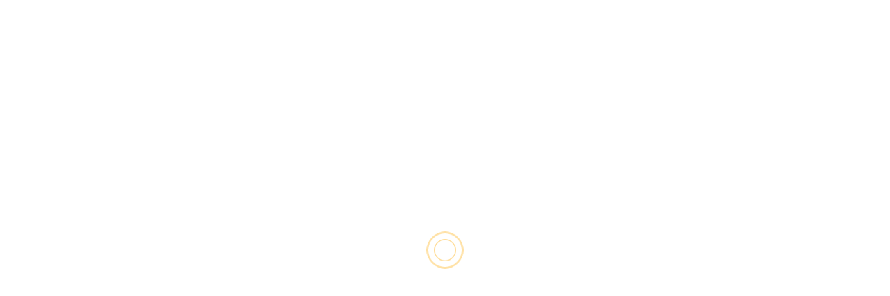

--- FILE ---
content_type: text/html; charset=UTF-8
request_url: https://solarenergytek.com/novel-non-contact-soldering-technique-for-ribbon-tabbing-in-solar-cell-manufacturing-pv-magazine-international/
body_size: 14463
content:
<!doctype html><html dir="ltr" lang="en-US" prefix="og: https://ogp.me/ns#"><head><script data-no-optimize="1" type="18ec70e46a53412222927b05-text/javascript">var litespeed_docref=sessionStorage.getItem("litespeed_docref");litespeed_docref&&(Object.defineProperty(document,"referrer",{get:function(){return litespeed_docref}}),sessionStorage.removeItem("litespeed_docref"));</script> <meta charset="UTF-8"><meta name="viewport" content="width=device-width, initial-scale=1"><link rel="profile" href="https://gmpg.org/xfn/11"><title>Novel non-contact soldering technique for ribbon tabbing in solar cell manufacturing – pv magazine International - Solar ENERGY TEK</title><meta name="description" content="Finnish scientists examined a brand new eddy current-based soldering technique for ribbon tabbing of photo voltaic cells and located that it reduces the variety of cracks and injury brought on by thermal-mechanical stress within the course of. They declare that the brand new method can compete with standard soldering strategies in business manufacturing. June 27," /><meta name="robots" content="max-image-preview:large" /><meta name="author" content="cindy"/><link rel="canonical" href="https://solarenergytek.com/novel-non-contact-soldering-technique-for-ribbon-tabbing-in-solar-cell-manufacturing-pv-magazine-international/" /><meta name="generator" content="All in One SEO Pro (AIOSEO) 4.9.2" /><meta property="og:locale" content="en_US" /><meta property="og:site_name" content="Solar ENERGY TEK - Solar Energy Tech News" /><meta property="og:type" content="article" /><meta property="og:title" content="Novel non-contact soldering technique for ribbon tabbing in solar cell manufacturing – pv magazine International - Solar ENERGY TEK" /><meta property="og:description" content="Finnish scientists examined a brand new eddy current-based soldering technique for ribbon tabbing of photo voltaic cells and located that it reduces the variety of cracks and injury brought on by thermal-mechanical stress within the course of. They declare that the brand new method can compete with standard soldering strategies in business manufacturing. June 27," /><meta property="og:url" content="https://solarenergytek.com/novel-non-contact-soldering-technique-for-ribbon-tabbing-in-solar-cell-manufacturing-pv-magazine-international/" /><meta property="article:published_time" content="2023-06-27T17:35:45+00:00" /><meta property="article:modified_time" content="2023-06-27T17:35:45+00:00" /><meta name="twitter:card" content="summary_large_image" /><meta name="twitter:title" content="Novel non-contact soldering technique for ribbon tabbing in solar cell manufacturing – pv magazine International - Solar ENERGY TEK" /><meta name="twitter:description" content="Finnish scientists examined a brand new eddy current-based soldering technique for ribbon tabbing of photo voltaic cells and located that it reduces the variety of cracks and injury brought on by thermal-mechanical stress within the course of. They declare that the brand new method can compete with standard soldering strategies in business manufacturing. June 27," /> <script type="application/ld+json" class="aioseo-schema">{"@context":"https:\/\/schema.org","@graph":[{"@type":"BlogPosting","@id":"https:\/\/solarenergytek.com\/novel-non-contact-soldering-technique-for-ribbon-tabbing-in-solar-cell-manufacturing-pv-magazine-international\/#blogposting","name":"Novel non-contact soldering technique for ribbon tabbing in solar cell manufacturing \u2013 pv magazine International - Solar ENERGY TEK","headline":"Novel non-contact soldering technique for ribbon tabbing in solar cell manufacturing \u2013 pv magazine International","author":{"@id":"https:\/\/solarenergytek.com\/author\/cindy\/#author"},"publisher":{"@id":"https:\/\/solarenergytek.com\/#organization"},"image":{"@type":"ImageObject","url":"https:\/\/solarenergytek.com\/wp-content\/uploads\/2023\/06\/Unbenannt.v1168-1200x914-1.jpg","width":1200,"height":914},"datePublished":"2023-06-27T17:35:45+00:00","dateModified":"2023-06-27T17:35:45+00:00","inLanguage":"en-US","mainEntityOfPage":{"@id":"https:\/\/solarenergytek.com\/novel-non-contact-soldering-technique-for-ribbon-tabbing-in-solar-cell-manufacturing-pv-magazine-international\/#webpage"},"isPartOf":{"@id":"https:\/\/solarenergytek.com\/novel-non-contact-soldering-technique-for-ribbon-tabbing-in-solar-cell-manufacturing-pv-magazine-international\/#webpage"},"articleSection":"Solar"},{"@type":"BreadcrumbList","@id":"https:\/\/solarenergytek.com\/novel-non-contact-soldering-technique-for-ribbon-tabbing-in-solar-cell-manufacturing-pv-magazine-international\/#breadcrumblist","itemListElement":[{"@type":"ListItem","@id":"https:\/\/solarenergytek.com#listItem","position":1,"name":"Home","item":"https:\/\/solarenergytek.com","nextItem":{"@type":"ListItem","@id":"https:\/\/solarenergytek.com\/category\/solar\/#listItem","name":"Solar"}},{"@type":"ListItem","@id":"https:\/\/solarenergytek.com\/category\/solar\/#listItem","position":2,"name":"Solar","item":"https:\/\/solarenergytek.com\/category\/solar\/","nextItem":{"@type":"ListItem","@id":"https:\/\/solarenergytek.com\/novel-non-contact-soldering-technique-for-ribbon-tabbing-in-solar-cell-manufacturing-pv-magazine-international\/#listItem","name":"Novel non-contact soldering technique for ribbon tabbing in solar cell manufacturing \u2013 pv magazine International"},"previousItem":{"@type":"ListItem","@id":"https:\/\/solarenergytek.com#listItem","name":"Home"}},{"@type":"ListItem","@id":"https:\/\/solarenergytek.com\/novel-non-contact-soldering-technique-for-ribbon-tabbing-in-solar-cell-manufacturing-pv-magazine-international\/#listItem","position":3,"name":"Novel non-contact soldering technique for ribbon tabbing in solar cell manufacturing \u2013 pv magazine International","previousItem":{"@type":"ListItem","@id":"https:\/\/solarenergytek.com\/category\/solar\/#listItem","name":"Solar"}}]},{"@type":"Organization","@id":"https:\/\/solarenergytek.com\/#organization","name":"Solar ENERGY TEK","description":"Solar Energy Tech News","url":"https:\/\/solarenergytek.com\/"},{"@type":"Person","@id":"https:\/\/solarenergytek.com\/author\/cindy\/#author","url":"https:\/\/solarenergytek.com\/author\/cindy\/","name":"cindy","image":{"@type":"ImageObject","url":"https:\/\/secure.gravatar.com\/avatar\/c74eb1f00d67a1fcd3e52af230532c4bba210299cf24928497f1e06422036c84?s=96&d=mm&r=g"}},{"@type":"WebPage","@id":"https:\/\/solarenergytek.com\/novel-non-contact-soldering-technique-for-ribbon-tabbing-in-solar-cell-manufacturing-pv-magazine-international\/#webpage","url":"https:\/\/solarenergytek.com\/novel-non-contact-soldering-technique-for-ribbon-tabbing-in-solar-cell-manufacturing-pv-magazine-international\/","name":"Novel non-contact soldering technique for ribbon tabbing in solar cell manufacturing \u2013 pv magazine International - Solar ENERGY TEK","description":"Finnish scientists examined a brand new eddy current-based soldering technique for ribbon tabbing of photo voltaic cells and located that it reduces the variety of cracks and injury brought on by thermal-mechanical stress within the course of. They declare that the brand new method can compete with standard soldering strategies in business manufacturing. June 27,","inLanguage":"en-US","isPartOf":{"@id":"https:\/\/solarenergytek.com\/#website"},"breadcrumb":{"@id":"https:\/\/solarenergytek.com\/novel-non-contact-soldering-technique-for-ribbon-tabbing-in-solar-cell-manufacturing-pv-magazine-international\/#breadcrumblist"},"author":{"@id":"https:\/\/solarenergytek.com\/author\/cindy\/#author"},"creator":{"@id":"https:\/\/solarenergytek.com\/author\/cindy\/#author"},"image":{"@type":"ImageObject","url":"https:\/\/solarenergytek.com\/wp-content\/uploads\/2023\/06\/Unbenannt.v1168-1200x914-1.jpg","@id":"https:\/\/solarenergytek.com\/novel-non-contact-soldering-technique-for-ribbon-tabbing-in-solar-cell-manufacturing-pv-magazine-international\/#mainImage","width":1200,"height":914},"primaryImageOfPage":{"@id":"https:\/\/solarenergytek.com\/novel-non-contact-soldering-technique-for-ribbon-tabbing-in-solar-cell-manufacturing-pv-magazine-international\/#mainImage"},"datePublished":"2023-06-27T17:35:45+00:00","dateModified":"2023-06-27T17:35:45+00:00"},{"@type":"WebSite","@id":"https:\/\/solarenergytek.com\/#website","url":"https:\/\/solarenergytek.com\/","name":"Solar ENERGY TEK","description":"Solar Energy Tech News","inLanguage":"en-US","publisher":{"@id":"https:\/\/solarenergytek.com\/#organization"}}]}</script> <link rel='dns-prefetch' href='//fonts.googleapis.com' /><link rel='dns-prefetch' href='//www.googletagmanager.com' /><link rel="alternate" type="application/rss+xml" title="Solar ENERGY TEK &raquo; Feed" href="https://solarenergytek.com/feed/" /><link rel="alternate" type="application/rss+xml" title="Solar ENERGY TEK &raquo; Comments Feed" href="https://solarenergytek.com/comments/feed/" /><link rel="alternate" type="application/rss+xml" title="Solar ENERGY TEK &raquo; Novel non-contact soldering technique for ribbon tabbing in solar cell manufacturing – pv magazine International Comments Feed" href="https://solarenergytek.com/novel-non-contact-soldering-technique-for-ribbon-tabbing-in-solar-cell-manufacturing-pv-magazine-international/feed/" /><link rel="alternate" title="oEmbed (JSON)" type="application/json+oembed" href="https://solarenergytek.com/wp-json/oembed/1.0/embed?url=https%3A%2F%2Fsolarenergytek.com%2Fnovel-non-contact-soldering-technique-for-ribbon-tabbing-in-solar-cell-manufacturing-pv-magazine-international%2F" /><link rel="alternate" title="oEmbed (XML)" type="text/xml+oembed" href="https://solarenergytek.com/wp-json/oembed/1.0/embed?url=https%3A%2F%2Fsolarenergytek.com%2Fnovel-non-contact-soldering-technique-for-ribbon-tabbing-in-solar-cell-manufacturing-pv-magazine-international%2F&#038;format=xml" /><link data-optimized="2" rel="stylesheet" href="https://solarenergytek.com/wp-content/litespeed/css/1777046de905eec307358796485816e0.css?ver=0a2b7" /> <script type="litespeed/javascript" data-src="https://solarenergytek.com/wp-includes/js/jquery/jquery.min.js?ver=3.7.1" id="jquery-core-js"></script> <link rel="https://api.w.org/" href="https://solarenergytek.com/wp-json/" /><link rel="alternate" title="JSON" type="application/json" href="https://solarenergytek.com/wp-json/wp/v2/posts/14984" /><link rel="EditURI" type="application/rsd+xml" title="RSD" href="https://solarenergytek.com/xmlrpc.php?rsd" /><meta name="generator" content="WordPress 6.9" /><link rel='shortlink' href='https://solarenergytek.com/?p=14984' /><meta name="generator" content="Site Kit by Google 1.168.0" /><link rel="pingback" href="https://solarenergytek.com/xmlrpc.php"><meta name="generator" content="Elementor 3.33.4; features: e_font_icon_svg, additional_custom_breakpoints; settings: css_print_method-external, google_font-enabled, font_display-swap"></head><body class="wp-singular post-template-default single single-post postid-14984 single-format-standard wp-embed-responsive wp-theme-newsphere aft-default-mode aft-sticky-sidebar aft-hide-comment-count-in-list aft-hide-minutes-read-in-list aft-hide-date-author-in-list default-content-layout single-content-mode-default full-width-content elementor-default elementor-kit-17946"><div id="af-preloader"><div class="af-preloader-wrap"><div class="af-sp af-sp-wave"></div></div></div><div id="page" class="site">
<a class="skip-link screen-reader-text" href="#content">Skip to content</a><header id="masthead" class="header-style1 header-layout-1"><div class="top-header"><div class="container-wrapper"><div class="top-bar-flex"><div class="top-bar-left col-2"><div class="date-bar-left">
<span class="topbar-date">
December 26, 2025                                    </span></div></div><div class="top-bar-right col-2">
<span class="aft-small-social-menu">
</span></div></div></div></div><div class="main-header " data-background=""><div class="container-wrapper"><div class="af-container-row af-flex-container"><div class="col-3 float-l pad"><div class="logo-brand"><div class="site-branding"><p class="site-title font-family-1">
<a href="https://solarenergytek.com/"
rel="home">Solar ENERGY TEK</a></p><p class="site-description">Solar Energy Tech News</p></div></div></div><div class="col-66 float-l pad"></div></div></div></div><div class="header-menu-part"><div id="main-navigation-bar" class="bottom-bar"><div class="navigation-section-wrapper"><div class="container-wrapper"><div class="header-middle-part"><div class="navigation-container"><nav class="main-navigation clearfix">
<span class="aft-home-icon">
<a href="https://solarenergytek.com" aria-label="Home">
<i class="fa fa-home" aria-hidden="true"></i>
</a>
</span><div class="aft-dynamic-navigation-elements">
<button class="toggle-menu" aria-controls="primary-menu" aria-expanded="false">
<span class="screen-reader-text">
Primary Menu                        </span>
<i class="ham"></i>
</button><div id="primary-menu" class="menu"><ul><li class="page_item page-item-127"><a href="https://solarenergytek.com/blog/">Blog</a></li><li class="page_item page-item-37"><a href="https://solarenergytek.com/">Home</a></li></ul></div></div></nav></div></div><div class="header-right-part"><div class="af-search-wrap"><div class="search-overlay">
<a href="#" title="Search" class="search-icon">
<i class="fa fa-search"></i>
</a><div class="af-search-form"><form role="search" method="get" class="search-form" action="https://solarenergytek.com/">
<label>
<span class="screen-reader-text">Search for:</span>
<input type="search" class="search-field" placeholder="Search &hellip;" value="" name="s" />
</label>
<input type="submit" class="search-submit" value="Search" /></form></div></div></div></div></div></div></div></div></header><div class="af-breadcrumbs-wrapper container-wrapper"><div class="af-breadcrumbs font-family-1 color-pad"><div role="navigation" aria-label="Breadcrumbs" class="breadcrumb-trail breadcrumbs" itemprop="breadcrumb"><ul class="trail-items" itemscope itemtype="http://schema.org/BreadcrumbList"><meta name="numberOfItems" content="3" /><meta name="itemListOrder" content="Ascending" /><li itemprop="itemListElement" itemscope itemtype="http://schema.org/ListItem" class="trail-item trail-begin"><a href="https://solarenergytek.com/" rel="home" itemprop="item"><span itemprop="name">Home</span></a><meta itemprop="position" content="1" /></li><li itemprop="itemListElement" itemscope itemtype="http://schema.org/ListItem" class="trail-item"><a href="https://solarenergytek.com/category/solar/" itemprop="item"><span itemprop="name">Solar</span></a><meta itemprop="position" content="2" /></li><li itemprop="itemListElement" itemscope itemtype="http://schema.org/ListItem" class="trail-item trail-end"><a href="https://solarenergytek.com/novel-non-contact-soldering-technique-for-ribbon-tabbing-in-solar-cell-manufacturing-pv-magazine-international/" itemprop="item"><span itemprop="name">Novel non-contact soldering technique for ribbon tabbing in solar cell manufacturing – pv magazine International</span></a><meta itemprop="position" content="3" /></li></ul></div></div></div><div id="content" class="container-wrapper"><div id="primary" class="content-area"><main id="main" class="site-main"><article id="post-14984" class="af-single-article post-14984 post type-post status-publish format-standard has-post-thumbnail hentry category-solar"><div class="entry-content-wrap read-single"><header class="entry-header pos-rel "><div class="read-details marg-btm-lr"><div class="entry-header-details"><div class="figure-categories figure-categories-bg"><ul class="cat-links"><li class="meta-category">
<a class="newsphere-categories category-color-1" href="https://solarenergytek.com/category/solar/" alt="View all posts in Solar">
Solar
</a></li></ul></div><h1 class="entry-title">Novel non-contact soldering technique for ribbon tabbing in solar cell manufacturing – pv magazine International</h1>
<span class="min-read-post-format">
</span><div class="entry-meta">
<span class="author-links"><span class="item-metadata posts-date">
<i class="fa fa-clock-o"></i>
3 years ago            </span>
<span class="item-metadata posts-author byline">
<i class="fa fa-pencil-square-o"></i>
<a href="https://solarenergytek.com/author/cindy/">
cindy                </a>
</span>
</span></div></div></div><div class="read-img pos-rel"><div class="post-thumbnail full-width-image">
<img data-lazyloaded="1" src="[data-uri]" fetchpriority="high" width="1024" height="780" data-src="https://solarenergytek.com/wp-content/uploads/2023/06/Unbenannt.v1168-1200x914-1.jpg" class="attachment-newsphere-featured size-newsphere-featured wp-post-image" alt="" decoding="async" data-srcset="https://solarenergytek.com/wp-content/uploads/2023/06/Unbenannt.v1168-1200x914-1.jpg 1200w, https://solarenergytek.com/wp-content/uploads/2023/06/Unbenannt.v1168-1200x914-1-300x229.jpg 300w, https://solarenergytek.com/wp-content/uploads/2023/06/Unbenannt.v1168-1200x914-1-1024x780.jpg 1024w, https://solarenergytek.com/wp-content/uploads/2023/06/Unbenannt.v1168-1200x914-1-768x585.jpg 768w" data-sizes="(max-width: 1024px) 100vw, 1024px" /></div>
<span class="min-read-post-format"></span></div></header><div class="color-pad"><div class="entry-content read-details color-tp-pad no-color-pad"><p></p><div><div class="article-lead-text"><p>Finnish scientists examined a brand new eddy current-based soldering technique for ribbon tabbing of photo voltaic cells and located that it reduces the variety of cracks and injury brought on by thermal-mechanical stress within the course of.  They declare that the brand new method can compete with standard soldering strategies in business manufacturing.</p></div><p> <time class="entry-published updated" datetime="2023-06-27T13:03:16+02:00" itemprop="datePublished" title="Tuesday, June 27, 2023, 1:03 pm">June 27, 2023</time> <span class="entry-author" itemprop="author" itemscope="itemscope" itemtype="http://schema.org/Person">Emiliano Bellini</span></div><div><p>Researchers on the College of Oulu in Finland have developed a non-contact soldering method for ribbon tabbing of PV cells that may scale back thermal and mechanical stress in photo voltaic cell manufacturing, thus avoiding the chance of cracks, disconnected wiring, and hotspots.</p><p>Scientists say that assuaging thermo-mechanical stress in solder joints is troublesome, as a result of it happens between two varieties of materials at excessive temperatures within the course of.  &#8220;The danger of damages brought on by fatigue throughout operation will increase, resulting in excessive collection resistance losses, which creates a terrific problem to optimize the interconnection soldering course of,&#8221; they defined.</p><p>The newly developed method consists of a brand new soldering technique that should be utilized by a layer of glass.  Eddy present, that&#8217;s <span class="ILfuVd" lang="en"><span class="hgKElc">produced by something that causes a change within the depth or path of the magnetic area in a conductor, </span></span>is a non-destructive technique that may be completed on conductive supplies.</p><p>The Finnish group examined this course of on a polycrystalline silicon photo voltaic cell measuring 52 mm x 19 mm x 0.21 mm and having a silver busbar with a width of 1.8 mm in entrance and a 1.8 mm steady soldering pad on the again.  Soldering operations are carried out utilizing a microscopic cowl glass slide with a dimension of 76 mm x 26 mm x 1 mm and with solder-coated copper ribbons made from primary lead photo voltaic alloy Sn63Pb37 at a melting temperature from 183 C to 190 C.</p><p>&#8220;Small weights (34.4 g every) are positioned on the finish of the glass plate to make sure correct contact between the ribbon and the silver busbar,&#8221; the lecturers mentioned, noting that the supply used to warmth a Energy Dice 32/900 high-frequency generator supplied by the US-based CEIA, with the heating coil sustaining a distance of round 2.5 mm.</p><p>The scientists say that this setting and the induced eddy currents generate native warmth with none direct contact with the heating coil.</p><p>Via a collection of checks and microstructural evaluation, they discovered that no further cracks or injury had been detected within the bought cells, apart from some samples.  Additionally they confirmed {that a} longer publicity time is best to forestall microcracks inside the solder joint configuration.</p><figure id="attachment_219304" style="width: 600px" class="wp-caption aligncenter"><img data-lazyloaded="1" src="[data-uri]" loading="lazy" data-attachment-id="219304" data-src="https://www.pv-magazine.com/2023/06/27/novel-non-contact-soldering-technique-for-ribbon-tabbing-in-solar-cell-manufacturing/1-s2-0-s0927024823002489-gr1_lrg/" data-orig-file="https://www.pv-magazine.com/wp-content/uploads/2023/06/1-s2.0-S0927024823002489-gr1_lrg.jpg" data-orig-size="2371,1360" data-comments-opened="1" data-image-meta="{&quot;aperture&quot;:&quot;0&quot;,&quot;credit&quot;:&quot;&quot;,&quot;camera&quot;:&quot;&quot;,&quot;caption&quot;:&quot;&quot;,&quot;created_timestamp&quot;:&quot;0&quot;,&quot;copyright&quot;:&quot;&quot;,&quot;focal_length&quot;:&quot;0&quot;,&quot;iso&quot;:&quot;0&quot;,&quot;shutter_speed&quot;:&quot;0&quot;,&quot;title&quot;:&quot;&quot;,&quot;orientation&quot;:&quot;1&quot;}" data-image-title="" data-image-description="" data-image-caption="&lt;p&gt;Eddy current soldering process setup&lt;/p&gt;&#10;" data-medium-file="https://www.pv-magazine.com/wp-content/uploads/2023/06/1-s2.0-S0927024823002489-gr1_lrg-600x344.jpg" data-large-file="https://www.pv-magazine.com/wp-content/uploads/2023/06/1-s2.0-S0927024823002489-gr1_lrg-1200x688.jpg" decoding="async" loading="lazy" class="size-medium wp-image-219304" alt="" width="600" height="344" data-srcset="https://www.pv-magazine.com/wp-content/uploads/2023/06/1-s2.0-S0927024823002489-gr1_lrg-600x344.jpg 600w, https://www.pv-magazine.com/wp-content/uploads/2023/06/1-s2.0-S0927024823002489-gr1_lrg-1200x688.jpg 1200w, https://www.pv-magazine.com/wp-content/uploads/2023/06/1-s2.0-S0927024823002489-gr1_lrg-768x441.jpg 768w, https://www.pv-magazine.com/wp-content/uploads/2023/06/1-s2.0-S0927024823002489-gr1_lrg-1536x881.jpg 1536w, https://www.pv-magazine.com/wp-content/uploads/2023/06/1-s2.0-S0927024823002489-gr1_lrg-2048x1175.jpg 2048w" data-sizes="auto, (max-width: 600px) 100vw, 600px"/><figcaption class="wp-caption-text">Eddy soldering course of setup</p><p><i>Picture: College of Oulu, Photo voltaic Vitality Supplies and Photo voltaic Cells, Artistic Commons License CC BY 4.0</i></p></figcaption></figure><p>They concluded that the brand new technique is technically and commercially possible, in addition to aggressive with conventional contact soldering strategies.  &#8220;Along with ribbon soldering, the proposed method has been developed for use in future research on the restore and upkeep of used photo voltaic panels after failure or elevated collection resistance on account of deterioration because of the passage of time within the tabbing wire or busbar connection with out disassembling the photo voltaic module panel,&#8221; additionally they mentioned.</p><p>The soldering course of is described within the examine &#8220;<span class="title-text">Eddy present soldering of photo voltaic cell ribbons beneath a layer of glass,” revealed in <em>Photo voltaic Vitality Supplies and Photo voltaic Cells</em>.<br /></span></p><div class="disclaimer"><p>This content material is protected by copyright and will not be reused.  If you wish to cooperate with us and need to reuse a few of our content material, please contact: <a href="/cdn-cgi/l/email-protection" class="__cf_email__" data-cfemail="6f0a0b061b001d1c2f1f1942020e080e1506010a410c0002">[email&#160;protected]</a>.</p></div></div><p><a href="https://www.pv-magazine.com/2023/06/27/novel-non-contact-soldering-technique-for-ribbon-tabbing-in-solar-cell-manufacturing/">Source link </a></p><div class="aioseo-author-bio-compact"><div class="aioseo-author-bio-compact-left">
<img data-lazyloaded="1" src="[data-uri]" width="300" height="300" class="aioseo-author-bio-compact-image" data-src="https://secure.gravatar.com/avatar/c74eb1f00d67a1fcd3e52af230532c4bba210299cf24928497f1e06422036c84?s=300&#038;d=mm&#038;r=g" alt="author avatar"/></div><div class="aioseo-author-bio-compact-right"><div class="aioseo-author-bio-compact-header">
<span class="author-name">cindy</span></div><div class="aioseo-author-bio-compact-main"><div class="author-bio-link">
<a href="https://solarenergytek.com/author/cindy/">See Full Bio</a><a href="https://solarenergytek.com/author/cindy/" aria-label="See Full Bio">
<svg
xmlns="http://www.w3.org/2000/svg"
width="16"
height="17"
viewBox="0 0 16 17"
fill="none"
>
<path
d="M5.52978 5.44L8.58312 8.5L5.52979 11.56L6.46979 12.5L10.4698 8.5L6.46978 4.5L5.52978 5.44Z"
/>
</svg>
</a></div></div><div class="aioseo-author-bio-compact-footer"></div></div></div><div class="post-item-metadata entry-meta"></div><nav class="navigation post-navigation" aria-label="Continue Reading"><h2 class="screen-reader-text">Continue Reading</h2><div class="nav-links"><div class="nav-previous"><a href="https://solarenergytek.com/germany-is-the-fastest-growing-market-pv-magazine-international/" rel="prev"><span class="em-post-navigation">Previous</span> Germany is ‘the fastest growing market’ – pv magazine International</a></div><div class="nav-next"><a href="https://solarenergytek.com/austria-hits-1-gw-of-annual-solar-installations-pv-magazine-international/" rel="next"><span class="em-post-navigation">Next</span> Austria hits 1 GW of annual solar installations – pv magazine International</a></div></div></nav></div></div></div></article><div class="promotionspace enable-promotionspace"><div class="af-reated-posts  col-ten"><h2 class="widget-title header-after1">
<span class="header-after">
More Stories          </span></h2><div class="af-container-row clearfix"><div class="col-3 float-l pad latest-posts-grid af-sec-post" data-mh="latest-posts-grid"><div class="read-single color-pad"><div class="read-img pos-rel read-bg-img">
<a href="https://solarenergytek.com/perc-vs-topcon-vs-hjt-solar-cell/" aria-label="PERC vs TOPCon vs HJT – Which Solar Cell Technology Reigns Supreme in 2025?">
<img data-lazyloaded="1" src="[data-uri]" width="300" height="112" data-src="https://solarenergytek.com/wp-content/uploads/2025/06/perc-topcon-hjt-300x112.jpg" class="attachment-medium size-medium wp-post-image" alt="PERC vs TOPCon vs HJT" decoding="async" data-srcset="https://solarenergytek.com/wp-content/uploads/2025/06/perc-topcon-hjt-300x112.jpg 300w, https://solarenergytek.com/wp-content/uploads/2025/06/perc-topcon-hjt.jpg 707w" data-sizes="(max-width: 300px) 100vw, 300px" />                </a>
<span class="min-read-post-format">
</span></div><div class="read-details color-tp-pad no-color-pad"><div class="read-categories"><ul class="cat-links"><li class="meta-category">
<a class="newsphere-categories category-color-1" href="https://solarenergytek.com/category/solar/" alt="View all posts in Solar">
Solar
</a></li></ul></div><div class="read-title"><h3>
<a href="https://solarenergytek.com/perc-vs-topcon-vs-hjt-solar-cell/">PERC vs TOPCon vs HJT – Which Solar Cell Technology Reigns Supreme in 2025?</a></h3></div><div class="entry-meta">
<span class="author-links"><span class="item-metadata posts-date">
<i class="fa fa-clock-o"></i>
6 months ago            </span>
<span class="item-metadata posts-author byline">
<i class="fa fa-pencil-square-o"></i>
<a href="https://solarenergytek.com/author/jalthar/">
Rahul Jalthar                </a>
</span>
</span></div></div></div></div><div class="col-3 float-l pad latest-posts-grid af-sec-post" data-mh="latest-posts-grid"><div class="read-single color-pad"><div class="read-img pos-rel read-bg-img">
<a href="https://solarenergytek.com/what-is-a-hydrogen-energy-storage-system-and-how-does-it-work/" aria-label="What Is a Hydrogen Energy Storage System and How Does It Work?">
<img data-lazyloaded="1" src="[data-uri]" width="300" height="300" data-src="https://solarenergytek.com/wp-content/uploads/2025/04/hydrogen-energy-storage-system-300x300.png" class="attachment-medium size-medium wp-post-image" alt="Hydrogen Energy Storage System" decoding="async" data-srcset="https://solarenergytek.com/wp-content/uploads/2025/04/hydrogen-energy-storage-system-300x300.png 300w, https://solarenergytek.com/wp-content/uploads/2025/04/hydrogen-energy-storage-system-150x150.png 150w, https://solarenergytek.com/wp-content/uploads/2025/04/hydrogen-energy-storage-system.png 1024w" data-sizes="(max-width: 300px) 100vw, 300px" />                </a>
<span class="min-read-post-format">
</span><span class="min-read-post-comment">
<a href="https://solarenergytek.com/what-is-a-hydrogen-energy-storage-system-and-how-does-it-work/" aria-label="What Is a Hydrogen Energy Storage System and How Does It Work?" >
2        </a>
</span></div><div class="read-details color-tp-pad no-color-pad"><div class="read-categories"><ul class="cat-links"><li class="meta-category">
<a class="newsphere-categories category-color-1" href="https://solarenergytek.com/category/solar/" alt="View all posts in Solar">
Solar
</a></li></ul></div><div class="read-title"><h3>
<a href="https://solarenergytek.com/what-is-a-hydrogen-energy-storage-system-and-how-does-it-work/">What Is a Hydrogen Energy Storage System and How Does It Work?</a></h3></div><div class="entry-meta">
<span class="author-links"><span class="item-metadata posts-date">
<i class="fa fa-clock-o"></i>
9 months ago            </span>
<span class="item-metadata posts-author byline">
<i class="fa fa-pencil-square-o"></i>
<a href="https://solarenergytek.com/author/jalthar/">
Rahul Jalthar                </a>
</span>
</span></div></div></div></div><div class="col-3 float-l pad latest-posts-grid af-sec-post" data-mh="latest-posts-grid"><div class="read-single color-pad"><div class="read-img pos-rel read-bg-img">
<a href="https://solarenergytek.com/mcpv-to-build-3-gw-solar-cell-module-factory-in-netherlands-pv-magazine-international/" aria-label="MCPV to build 3 GW solar cell, module factory in Netherlands – pv magazine International">
<img data-lazyloaded="1" src="[data-uri]" width="300" height="169" data-src="https://solarenergytek.com/wp-content/uploads/2023/07/MCPV-fabriek-artist-impression-1024x576-1-1-300x169.png" class="attachment-medium size-medium wp-post-image" alt="" decoding="async" data-srcset="https://solarenergytek.com/wp-content/uploads/2023/07/MCPV-fabriek-artist-impression-1024x576-1-1-300x169.png 300w, https://solarenergytek.com/wp-content/uploads/2023/07/MCPV-fabriek-artist-impression-1024x576-1-1-768x432.png 768w, https://solarenergytek.com/wp-content/uploads/2023/07/MCPV-fabriek-artist-impression-1024x576-1-1.png 1024w" data-sizes="(max-width: 300px) 100vw, 300px" />                </a>
<span class="min-read-post-format">
</span></div><div class="read-details color-tp-pad no-color-pad"><div class="read-categories"><ul class="cat-links"><li class="meta-category">
<a class="newsphere-categories category-color-1" href="https://solarenergytek.com/category/solar/" alt="View all posts in Solar">
Solar
</a></li></ul></div><div class="read-title"><h3>
<a href="https://solarenergytek.com/mcpv-to-build-3-gw-solar-cell-module-factory-in-netherlands-pv-magazine-international/">MCPV to build 3 GW solar cell, module factory in Netherlands – pv magazine International</a></h3></div><div class="entry-meta">
<span class="author-links"><span class="item-metadata posts-date">
<i class="fa fa-clock-o"></i>
2 years ago            </span>
<span class="item-metadata posts-author byline">
<i class="fa fa-pencil-square-o"></i>
<a href="https://solarenergytek.com/author/cindy/">
cindy                </a>
</span>
</span></div></div></div></div></div></div></div><div id="comments" class="comments-area"><div id="respond" class="comment-respond"><h3 id="reply-title" class="comment-reply-title">Leave a Reply <small><a rel="nofollow" id="cancel-comment-reply-link" href="/novel-non-contact-soldering-technique-for-ribbon-tabbing-in-solar-cell-manufacturing-pv-magazine-international/#respond" style="display:none;">Cancel reply</a></small></h3><p class="must-log-in">You must be <a href="https://solarenergytek.com/wp-login.php?redirect_to=https%3A%2F%2Fsolarenergytek.com%2Fnovel-non-contact-soldering-technique-for-ribbon-tabbing-in-solar-cell-manufacturing-pv-magazine-international%2F">logged in</a> to post a comment.</p></div></div></main></div></div><div class="af-main-banner-latest-posts grid-layout"><div class="container-wrapper"><div class="widget-title-section"><h2 class="widget-title header-after1">
<span class="header-after">
You may have missed          </span></h2></div><div class="af-container-row clearfix"><div class="col-4 pad float-l" data-mh="you-may-have-missed"><div class="read-single color-pad"><div class="read-img pos-rel read-bg-img">
<a href="https://solarenergytek.com/battery-energy-storage-systems-bess-the-key-to-a-reliable-renewable-future/" aria-label="Battery Energy Storage Systems (BESS): The Key to a Reliable Renewable Future">
<img data-lazyloaded="1" src="[data-uri]" width="300" height="174" data-src="https://solarenergytek.com/wp-content/uploads/2025/09/How-a-BESS-Works-300x174.png" class="attachment-medium size-medium wp-post-image" alt="How Battery Energy Storage Systems (BESS) works?" decoding="async" data-srcset="https://solarenergytek.com/wp-content/uploads/2025/09/How-a-BESS-Works-300x174.png 300w, https://solarenergytek.com/wp-content/uploads/2025/09/How-a-BESS-Works-768x444.png 768w, https://solarenergytek.com/wp-content/uploads/2025/09/How-a-BESS-Works.png 899w" data-sizes="(max-width: 300px) 100vw, 300px" />                </a>
<span class="min-read-post-format">
</span></div><div class="read-details color-tp-pad"><div class="read-categories"><ul class="cat-links"><li class="meta-category">
<a class="newsphere-categories category-color-1" href="https://solarenergytek.com/category/uncategorized/" alt="View all posts in Uncategorized">
Uncategorized
</a></li></ul></div><div class="read-title"><h3>
<a href="https://solarenergytek.com/battery-energy-storage-systems-bess-the-key-to-a-reliable-renewable-future/" aria-label="Battery Energy Storage Systems (BESS): The Key to a Reliable Renewable Future">Battery Energy Storage Systems (BESS): The Key to a Reliable Renewable Future</a></h3></div><div class="entry-meta">
<span class="author-links"><span class="item-metadata posts-date">
<i class="fa fa-clock-o"></i>
4 months ago            </span>
<span class="item-metadata posts-author byline">
<i class="fa fa-pencil-square-o"></i>
<a href="https://solarenergytek.com/author/cindy/">
cindy                </a>
</span>
</span></div></div></div></div><div class="col-4 pad float-l" data-mh="you-may-have-missed"><div class="read-single color-pad"><div class="read-img pos-rel read-bg-img">
<a href="https://solarenergytek.com/iec-62933-5-2-safety-standards-for-large-scale-energy-storage-systems/" aria-label="IEC 62933-5-2: Safety Standards for Large-Scale Energy Storage Systems">
<img data-lazyloaded="1" src="[data-uri]" width="300" height="199" data-src="https://solarenergytek.com/wp-content/uploads/2025/09/IEC-62933-5-2-Safety-Standards-for-Large-Scale-Energy-Storage-Systems-300x199.png" class="attachment-medium size-medium wp-post-image" alt="IEC 62933-5-2: Safety Standards for Large-Scale Energy Storage Systems" decoding="async" data-srcset="https://solarenergytek.com/wp-content/uploads/2025/09/IEC-62933-5-2-Safety-Standards-for-Large-Scale-Energy-Storage-Systems-300x199.png 300w, https://solarenergytek.com/wp-content/uploads/2025/09/IEC-62933-5-2-Safety-Standards-for-Large-Scale-Energy-Storage-Systems-768x510.png 768w, https://solarenergytek.com/wp-content/uploads/2025/09/IEC-62933-5-2-Safety-Standards-for-Large-Scale-Energy-Storage-Systems.png 845w" data-sizes="(max-width: 300px) 100vw, 300px" />                </a>
<span class="min-read-post-format">
</span></div><div class="read-details color-tp-pad"><div class="read-categories"><ul class="cat-links"><li class="meta-category">
<a class="newsphere-categories category-color-1" href="https://solarenergytek.com/category/energy-storage-system/" alt="View all posts in Energy Storage System">
Energy Storage System
</a></li></ul></div><div class="read-title"><h3>
<a href="https://solarenergytek.com/iec-62933-5-2-safety-standards-for-large-scale-energy-storage-systems/" aria-label="IEC 62933-5-2: Safety Standards for Large-Scale Energy Storage Systems">IEC 62933-5-2: Safety Standards for Large-Scale Energy Storage Systems</a></h3></div><div class="entry-meta">
<span class="author-links"><span class="item-metadata posts-date">
<i class="fa fa-clock-o"></i>
4 months ago            </span>
<span class="item-metadata posts-author byline">
<i class="fa fa-pencil-square-o"></i>
<a href="https://solarenergytek.com/author/jalthar/">
Rahul Jalthar                </a>
</span>
</span></div></div></div></div><div class="col-4 pad float-l" data-mh="you-may-have-missed"><div class="read-single color-pad"><div class="read-img pos-rel read-bg-img">
<a href="https://solarenergytek.com/iec-62933-the-international-standard-guiding-energy-storage-systems/" aria-label="IEC 62933: The International Standard Guiding Energy Storage Systems">
<img data-lazyloaded="1" src="[data-uri]" width="300" height="195" data-src="https://solarenergytek.com/wp-content/uploads/2025/09/IEC-62933-Global-Standard-for-Grid-Energy-Storage-System-300x195.png" class="attachment-medium size-medium wp-post-image" alt="IEC 62933: International Standard for Safe and Sustainable Energy Storage" decoding="async" data-srcset="https://solarenergytek.com/wp-content/uploads/2025/09/IEC-62933-Global-Standard-for-Grid-Energy-Storage-System-300x195.png 300w, https://solarenergytek.com/wp-content/uploads/2025/09/IEC-62933-Global-Standard-for-Grid-Energy-Storage-System-768x498.png 768w, https://solarenergytek.com/wp-content/uploads/2025/09/IEC-62933-Global-Standard-for-Grid-Energy-Storage-System.png 848w" data-sizes="(max-width: 300px) 100vw, 300px" />                </a>
<span class="min-read-post-format">
</span></div><div class="read-details color-tp-pad"><div class="read-categories"><ul class="cat-links"><li class="meta-category">
<a class="newsphere-categories category-color-1" href="https://solarenergytek.com/category/energy-storage-system/" alt="View all posts in Energy Storage System">
Energy Storage System
</a></li></ul></div><div class="read-title"><h3>
<a href="https://solarenergytek.com/iec-62933-the-international-standard-guiding-energy-storage-systems/" aria-label="IEC 62933: The International Standard Guiding Energy Storage Systems">IEC 62933: The International Standard Guiding Energy Storage Systems</a></h3></div><div class="entry-meta">
<span class="author-links"><span class="item-metadata posts-date">
<i class="fa fa-clock-o"></i>
4 months ago            </span>
<span class="item-metadata posts-author byline">
<i class="fa fa-pencil-square-o"></i>
<a href="https://solarenergytek.com/author/jalthar/">
Rahul Jalthar                </a>
</span>
</span></div></div></div></div><div class="col-4 pad float-l" data-mh="you-may-have-missed"><div class="read-single color-pad"><div class="read-img pos-rel read-bg-img">
<a href="https://solarenergytek.com/sunlith-energy-launches-ci-bess/" aria-label="Sunlith Energy Launches Next-Generation Commercial &amp; Industrial Battery Energy Storage Systems">
<img data-lazyloaded="1" src="[data-uri]" width="300" height="197" data-src="https://solarenergytek.com/wp-content/uploads/2025/08/ci-bess-125kw-261kwh-300x197.jpg" class="attachment-medium size-medium wp-post-image" alt="“Sunlith Energy’s next-generation Commercial &amp; Industrial Battery Energy Storage System (C&amp;I BESS) – Model 125kW/261kWh.”" decoding="async" data-srcset="https://solarenergytek.com/wp-content/uploads/2025/08/ci-bess-125kw-261kwh-300x197.jpg 300w, https://solarenergytek.com/wp-content/uploads/2025/08/ci-bess-125kw-261kwh-768x504.jpg 768w, https://solarenergytek.com/wp-content/uploads/2025/08/ci-bess-125kw-261kwh.jpg 914w" data-sizes="(max-width: 300px) 100vw, 300px" />                </a>
<span class="min-read-post-format">
</span></div><div class="read-details color-tp-pad"><div class="read-categories"><ul class="cat-links"><li class="meta-category">
<a class="newsphere-categories category-color-1" href="https://solarenergytek.com/category/energy-storage-system/" alt="View all posts in Energy Storage System">
Energy Storage System
</a></li></ul></div><div class="read-title"><h3>
<a href="https://solarenergytek.com/sunlith-energy-launches-ci-bess/" aria-label="Sunlith Energy Launches Next-Generation Commercial &amp; Industrial Battery Energy Storage Systems">Sunlith Energy Launches Next-Generation Commercial &amp; Industrial Battery Energy Storage Systems</a></h3></div><div class="entry-meta">
<span class="author-links"><span class="item-metadata posts-date">
<i class="fa fa-clock-o"></i>
4 months ago            </span>
<span class="item-metadata posts-author byline">
<i class="fa fa-pencil-square-o"></i>
<a href="https://solarenergytek.com/author/jalthar/">
Rahul Jalthar                </a>
</span>
</span></div></div></div></div></div></div><footer class="site-footer"><div class="site-info"><div class="container-wrapper"><div class="af-container-row"><div class="col-1 color-pad">
Copyright &copy; All rights reserved.                                                                                    <span class="sep"> | </span>
<a href="https://afthemes.com/products/newsphere">Newsphere</a> by AF themes.</div></div></div></div></footer></div>
<a id="scroll-up" class="secondary-color">
<i class="fa fa-angle-up"></i>
</a> <script data-cfasync="false" src="/cdn-cgi/scripts/5c5dd728/cloudflare-static/email-decode.min.js"></script><script type="speculationrules">{"prefetch":[{"source":"document","where":{"and":[{"href_matches":"/*"},{"not":{"href_matches":["/wp-*.php","/wp-admin/*","/wp-content/uploads/*","/wp-content/*","/wp-content/plugins/*","/wp-content/themes/newsphere/*","/*\\?(.+)"]}},{"not":{"selector_matches":"a[rel~=\"nofollow\"]"}},{"not":{"selector_matches":".no-prefetch, .no-prefetch a"}}]},"eagerness":"conservative"}]}</script> <script type="18ec70e46a53412222927b05-module" src="https://solarenergytek.com/wp-content/plugins/all-in-one-seo-pack-pro/dist/Pro/assets/table-of-contents.95d0dfce.js?ver=4.9.2" id="aioseo/js/src/vue/standalone/blocks/table-of-contents/frontend.js-js"></script> <script id="wp-emoji-settings" type="application/json">{"baseUrl":"https://s.w.org/images/core/emoji/17.0.2/72x72/","ext":".png","svgUrl":"https://s.w.org/images/core/emoji/17.0.2/svg/","svgExt":".svg","source":{"concatemoji":"https://solarenergytek.com/wp-includes/js/wp-emoji-release.min.js?ver=6.9"}}</script> <script type="18ec70e46a53412222927b05-module">/*  */
/*! This file is auto-generated */
const a=JSON.parse(document.getElementById("wp-emoji-settings").textContent),o=(window._wpemojiSettings=a,"wpEmojiSettingsSupports"),s=["flag","emoji"];function i(e){try{var t={supportTests:e,timestamp:(new Date).valueOf()};sessionStorage.setItem(o,JSON.stringify(t))}catch(e){}}function c(e,t,n){e.clearRect(0,0,e.canvas.width,e.canvas.height),e.fillText(t,0,0);t=new Uint32Array(e.getImageData(0,0,e.canvas.width,e.canvas.height).data);e.clearRect(0,0,e.canvas.width,e.canvas.height),e.fillText(n,0,0);const a=new Uint32Array(e.getImageData(0,0,e.canvas.width,e.canvas.height).data);return t.every((e,t)=>e===a[t])}function p(e,t){e.clearRect(0,0,e.canvas.width,e.canvas.height),e.fillText(t,0,0);var n=e.getImageData(16,16,1,1);for(let e=0;e<n.data.length;e++)if(0!==n.data[e])return!1;return!0}function u(e,t,n,a){switch(t){case"flag":return n(e,"\ud83c\udff3\ufe0f\u200d\u26a7\ufe0f","\ud83c\udff3\ufe0f\u200b\u26a7\ufe0f")?!1:!n(e,"\ud83c\udde8\ud83c\uddf6","\ud83c\udde8\u200b\ud83c\uddf6")&&!n(e,"\ud83c\udff4\udb40\udc67\udb40\udc62\udb40\udc65\udb40\udc6e\udb40\udc67\udb40\udc7f","\ud83c\udff4\u200b\udb40\udc67\u200b\udb40\udc62\u200b\udb40\udc65\u200b\udb40\udc6e\u200b\udb40\udc67\u200b\udb40\udc7f");case"emoji":return!a(e,"\ud83e\u1fac8")}return!1}function f(e,t,n,a){let r;const o=(r="undefined"!=typeof WorkerGlobalScope&&self instanceof WorkerGlobalScope?new OffscreenCanvas(300,150):document.createElement("canvas")).getContext("2d",{willReadFrequently:!0}),s=(o.textBaseline="top",o.font="600 32px Arial",{});return e.forEach(e=>{s[e]=t(o,e,n,a)}),s}function r(e){var t=document.createElement("script");t.src=e,t.defer=!0,document.head.appendChild(t)}a.supports={everything:!0,everythingExceptFlag:!0},new Promise(t=>{let n=function(){try{var e=JSON.parse(sessionStorage.getItem(o));if("object"==typeof e&&"number"==typeof e.timestamp&&(new Date).valueOf()<e.timestamp+604800&&"object"==typeof e.supportTests)return e.supportTests}catch(e){}return null}();if(!n){if("undefined"!=typeof Worker&&"undefined"!=typeof OffscreenCanvas&&"undefined"!=typeof URL&&URL.createObjectURL&&"undefined"!=typeof Blob)try{var e="postMessage("+f.toString()+"("+[JSON.stringify(s),u.toString(),c.toString(),p.toString()].join(",")+"));",a=new Blob([e],{type:"text/javascript"});const r=new Worker(URL.createObjectURL(a),{name:"wpTestEmojiSupports"});return void(r.onmessage=e=>{i(n=e.data),r.terminate(),t(n)})}catch(e){}i(n=f(s,u,c,p))}t(n)}).then(e=>{for(const n in e)a.supports[n]=e[n],a.supports.everything=a.supports.everything&&a.supports[n],"flag"!==n&&(a.supports.everythingExceptFlag=a.supports.everythingExceptFlag&&a.supports[n]);var t;a.supports.everythingExceptFlag=a.supports.everythingExceptFlag&&!a.supports.flag,a.supports.everything||((t=a.source||{}).concatemoji?r(t.concatemoji):t.wpemoji&&t.twemoji&&(r(t.twemoji),r(t.wpemoji)))});
//# sourceURL=https://solarenergytek.com/wp-includes/js/wp-emoji-loader.min.js
/*  */</script> <script data-no-optimize="1" type="18ec70e46a53412222927b05-text/javascript">window.lazyLoadOptions=Object.assign({},{threshold:300},window.lazyLoadOptions||{});!function(t,e){"object"==typeof exports&&"undefined"!=typeof module?module.exports=e():"function"==typeof define&&define.amd?define(e):(t="undefined"!=typeof globalThis?globalThis:t||self).LazyLoad=e()}(this,function(){"use strict";function e(){return(e=Object.assign||function(t){for(var e=1;e<arguments.length;e++){var n,a=arguments[e];for(n in a)Object.prototype.hasOwnProperty.call(a,n)&&(t[n]=a[n])}return t}).apply(this,arguments)}function o(t){return e({},at,t)}function l(t,e){return t.getAttribute(gt+e)}function c(t){return l(t,vt)}function s(t,e){return function(t,e,n){e=gt+e;null!==n?t.setAttribute(e,n):t.removeAttribute(e)}(t,vt,e)}function i(t){return s(t,null),0}function r(t){return null===c(t)}function u(t){return c(t)===_t}function d(t,e,n,a){t&&(void 0===a?void 0===n?t(e):t(e,n):t(e,n,a))}function f(t,e){et?t.classList.add(e):t.className+=(t.className?" ":"")+e}function _(t,e){et?t.classList.remove(e):t.className=t.className.replace(new RegExp("(^|\\s+)"+e+"(\\s+|$)")," ").replace(/^\s+/,"").replace(/\s+$/,"")}function g(t){return t.llTempImage}function v(t,e){!e||(e=e._observer)&&e.unobserve(t)}function b(t,e){t&&(t.loadingCount+=e)}function p(t,e){t&&(t.toLoadCount=e)}function n(t){for(var e,n=[],a=0;e=t.children[a];a+=1)"SOURCE"===e.tagName&&n.push(e);return n}function h(t,e){(t=t.parentNode)&&"PICTURE"===t.tagName&&n(t).forEach(e)}function a(t,e){n(t).forEach(e)}function m(t){return!!t[lt]}function E(t){return t[lt]}function I(t){return delete t[lt]}function y(e,t){var n;m(e)||(n={},t.forEach(function(t){n[t]=e.getAttribute(t)}),e[lt]=n)}function L(a,t){var o;m(a)&&(o=E(a),t.forEach(function(t){var e,n;e=a,(t=o[n=t])?e.setAttribute(n,t):e.removeAttribute(n)}))}function k(t,e,n){f(t,e.class_loading),s(t,st),n&&(b(n,1),d(e.callback_loading,t,n))}function A(t,e,n){n&&t.setAttribute(e,n)}function O(t,e){A(t,rt,l(t,e.data_sizes)),A(t,it,l(t,e.data_srcset)),A(t,ot,l(t,e.data_src))}function w(t,e,n){var a=l(t,e.data_bg_multi),o=l(t,e.data_bg_multi_hidpi);(a=nt&&o?o:a)&&(t.style.backgroundImage=a,n=n,f(t=t,(e=e).class_applied),s(t,dt),n&&(e.unobserve_completed&&v(t,e),d(e.callback_applied,t,n)))}function x(t,e){!e||0<e.loadingCount||0<e.toLoadCount||d(t.callback_finish,e)}function M(t,e,n){t.addEventListener(e,n),t.llEvLisnrs[e]=n}function N(t){return!!t.llEvLisnrs}function z(t){if(N(t)){var e,n,a=t.llEvLisnrs;for(e in a){var o=a[e];n=e,o=o,t.removeEventListener(n,o)}delete t.llEvLisnrs}}function C(t,e,n){var a;delete t.llTempImage,b(n,-1),(a=n)&&--a.toLoadCount,_(t,e.class_loading),e.unobserve_completed&&v(t,n)}function R(i,r,c){var l=g(i)||i;N(l)||function(t,e,n){N(t)||(t.llEvLisnrs={});var a="VIDEO"===t.tagName?"loadeddata":"load";M(t,a,e),M(t,"error",n)}(l,function(t){var e,n,a,o;n=r,a=c,o=u(e=i),C(e,n,a),f(e,n.class_loaded),s(e,ut),d(n.callback_loaded,e,a),o||x(n,a),z(l)},function(t){var e,n,a,o;n=r,a=c,o=u(e=i),C(e,n,a),f(e,n.class_error),s(e,ft),d(n.callback_error,e,a),o||x(n,a),z(l)})}function T(t,e,n){var a,o,i,r,c;t.llTempImage=document.createElement("IMG"),R(t,e,n),m(c=t)||(c[lt]={backgroundImage:c.style.backgroundImage}),i=n,r=l(a=t,(o=e).data_bg),c=l(a,o.data_bg_hidpi),(r=nt&&c?c:r)&&(a.style.backgroundImage='url("'.concat(r,'")'),g(a).setAttribute(ot,r),k(a,o,i)),w(t,e,n)}function G(t,e,n){var a;R(t,e,n),a=e,e=n,(t=Et[(n=t).tagName])&&(t(n,a),k(n,a,e))}function D(t,e,n){var a;a=t,(-1<It.indexOf(a.tagName)?G:T)(t,e,n)}function S(t,e,n){var a;t.setAttribute("loading","lazy"),R(t,e,n),a=e,(e=Et[(n=t).tagName])&&e(n,a),s(t,_t)}function V(t){t.removeAttribute(ot),t.removeAttribute(it),t.removeAttribute(rt)}function j(t){h(t,function(t){L(t,mt)}),L(t,mt)}function F(t){var e;(e=yt[t.tagName])?e(t):m(e=t)&&(t=E(e),e.style.backgroundImage=t.backgroundImage)}function P(t,e){var n;F(t),n=e,r(e=t)||u(e)||(_(e,n.class_entered),_(e,n.class_exited),_(e,n.class_applied),_(e,n.class_loading),_(e,n.class_loaded),_(e,n.class_error)),i(t),I(t)}function U(t,e,n,a){var o;n.cancel_on_exit&&(c(t)!==st||"IMG"===t.tagName&&(z(t),h(o=t,function(t){V(t)}),V(o),j(t),_(t,n.class_loading),b(a,-1),i(t),d(n.callback_cancel,t,e,a)))}function $(t,e,n,a){var o,i,r=(i=t,0<=bt.indexOf(c(i)));s(t,"entered"),f(t,n.class_entered),_(t,n.class_exited),o=t,i=a,n.unobserve_entered&&v(o,i),d(n.callback_enter,t,e,a),r||D(t,n,a)}function q(t){return t.use_native&&"loading"in HTMLImageElement.prototype}function H(t,o,i){t.forEach(function(t){return(a=t).isIntersecting||0<a.intersectionRatio?$(t.target,t,o,i):(e=t.target,n=t,a=o,t=i,void(r(e)||(f(e,a.class_exited),U(e,n,a,t),d(a.callback_exit,e,n,t))));var e,n,a})}function B(e,n){var t;tt&&!q(e)&&(n._observer=new IntersectionObserver(function(t){H(t,e,n)},{root:(t=e).container===document?null:t.container,rootMargin:t.thresholds||t.threshold+"px"}))}function J(t){return Array.prototype.slice.call(t)}function K(t){return t.container.querySelectorAll(t.elements_selector)}function Q(t){return c(t)===ft}function W(t,e){return e=t||K(e),J(e).filter(r)}function X(e,t){var n;(n=K(e),J(n).filter(Q)).forEach(function(t){_(t,e.class_error),i(t)}),t.update()}function t(t,e){var n,a,t=o(t);this._settings=t,this.loadingCount=0,B(t,this),n=t,a=this,Y&&window.addEventListener("online",function(){X(n,a)}),this.update(e)}var Y="undefined"!=typeof window,Z=Y&&!("onscroll"in window)||"undefined"!=typeof navigator&&/(gle|ing|ro)bot|crawl|spider/i.test(navigator.userAgent),tt=Y&&"IntersectionObserver"in window,et=Y&&"classList"in document.createElement("p"),nt=Y&&1<window.devicePixelRatio,at={elements_selector:".lazy",container:Z||Y?document:null,threshold:300,thresholds:null,data_src:"src",data_srcset:"srcset",data_sizes:"sizes",data_bg:"bg",data_bg_hidpi:"bg-hidpi",data_bg_multi:"bg-multi",data_bg_multi_hidpi:"bg-multi-hidpi",data_poster:"poster",class_applied:"applied",class_loading:"litespeed-loading",class_loaded:"litespeed-loaded",class_error:"error",class_entered:"entered",class_exited:"exited",unobserve_completed:!0,unobserve_entered:!1,cancel_on_exit:!0,callback_enter:null,callback_exit:null,callback_applied:null,callback_loading:null,callback_loaded:null,callback_error:null,callback_finish:null,callback_cancel:null,use_native:!1},ot="src",it="srcset",rt="sizes",ct="poster",lt="llOriginalAttrs",st="loading",ut="loaded",dt="applied",ft="error",_t="native",gt="data-",vt="ll-status",bt=[st,ut,dt,ft],pt=[ot],ht=[ot,ct],mt=[ot,it,rt],Et={IMG:function(t,e){h(t,function(t){y(t,mt),O(t,e)}),y(t,mt),O(t,e)},IFRAME:function(t,e){y(t,pt),A(t,ot,l(t,e.data_src))},VIDEO:function(t,e){a(t,function(t){y(t,pt),A(t,ot,l(t,e.data_src))}),y(t,ht),A(t,ct,l(t,e.data_poster)),A(t,ot,l(t,e.data_src)),t.load()}},It=["IMG","IFRAME","VIDEO"],yt={IMG:j,IFRAME:function(t){L(t,pt)},VIDEO:function(t){a(t,function(t){L(t,pt)}),L(t,ht),t.load()}},Lt=["IMG","IFRAME","VIDEO"];return t.prototype={update:function(t){var e,n,a,o=this._settings,i=W(t,o);{if(p(this,i.length),!Z&&tt)return q(o)?(e=o,n=this,i.forEach(function(t){-1!==Lt.indexOf(t.tagName)&&S(t,e,n)}),void p(n,0)):(t=this._observer,o=i,t.disconnect(),a=t,void o.forEach(function(t){a.observe(t)}));this.loadAll(i)}},destroy:function(){this._observer&&this._observer.disconnect(),K(this._settings).forEach(function(t){I(t)}),delete this._observer,delete this._settings,delete this.loadingCount,delete this.toLoadCount},loadAll:function(t){var e=this,n=this._settings;W(t,n).forEach(function(t){v(t,e),D(t,n,e)})},restoreAll:function(){var e=this._settings;K(e).forEach(function(t){P(t,e)})}},t.load=function(t,e){e=o(e);D(t,e)},t.resetStatus=function(t){i(t)},t}),function(t,e){"use strict";function n(){e.body.classList.add("litespeed_lazyloaded")}function a(){console.log("[LiteSpeed] Start Lazy Load"),o=new LazyLoad(Object.assign({},t.lazyLoadOptions||{},{elements_selector:"[data-lazyloaded]",callback_finish:n})),i=function(){o.update()},t.MutationObserver&&new MutationObserver(i).observe(e.documentElement,{childList:!0,subtree:!0,attributes:!0})}var o,i;t.addEventListener?t.addEventListener("load",a,!1):t.attachEvent("onload",a)}(window,document);</script><script data-no-optimize="1" type="18ec70e46a53412222927b05-text/javascript">window.litespeed_ui_events=window.litespeed_ui_events||["mouseover","click","keydown","wheel","touchmove","touchstart"];var urlCreator=window.URL||window.webkitURL;function litespeed_load_delayed_js_force(){console.log("[LiteSpeed] Start Load JS Delayed"),litespeed_ui_events.forEach(e=>{window.removeEventListener(e,litespeed_load_delayed_js_force,{passive:!0})}),document.querySelectorAll("iframe[data-litespeed-src]").forEach(e=>{e.setAttribute("src",e.getAttribute("data-litespeed-src"))}),"loading"==document.readyState?window.addEventListener("DOMContentLoaded",litespeed_load_delayed_js):litespeed_load_delayed_js()}litespeed_ui_events.forEach(e=>{window.addEventListener(e,litespeed_load_delayed_js_force,{passive:!0})});async function litespeed_load_delayed_js(){let t=[];for(var d in document.querySelectorAll('script[type="litespeed/javascript"]').forEach(e=>{t.push(e)}),t)await new Promise(e=>litespeed_load_one(t[d],e));document.dispatchEvent(new Event("DOMContentLiteSpeedLoaded")),window.dispatchEvent(new Event("DOMContentLiteSpeedLoaded"))}function litespeed_load_one(t,e){console.log("[LiteSpeed] Load ",t);var d=document.createElement("script");d.addEventListener("load",e),d.addEventListener("error",e),t.getAttributeNames().forEach(e=>{"type"!=e&&d.setAttribute("data-src"==e?"src":e,t.getAttribute(e))});let a=!(d.type="text/javascript");!d.src&&t.textContent&&(d.src=litespeed_inline2src(t.textContent),a=!0),t.after(d),t.remove(),a&&e()}function litespeed_inline2src(t){try{var d=urlCreator.createObjectURL(new Blob([t.replace(/^(?:<!--)?(.*?)(?:-->)?$/gm,"$1")],{type:"text/javascript"}))}catch(e){d="data:text/javascript;base64,"+btoa(t.replace(/^(?:<!--)?(.*?)(?:-->)?$/gm,"$1"))}return d}</script><script data-no-optimize="1" type="18ec70e46a53412222927b05-text/javascript">var litespeed_vary=document.cookie.replace(/(?:(?:^|.*;\s*)_lscache_vary\s*\=\s*([^;]*).*$)|^.*$/,"");litespeed_vary||fetch("/wp-content/plugins/litespeed-cache/guest.vary.php",{method:"POST",cache:"no-cache",redirect:"follow"}).then(e=>e.json()).then(e=>{console.log(e),e.hasOwnProperty("reload")&&"yes"==e.reload&&(sessionStorage.setItem("litespeed_docref",document.referrer),window.location.reload(!0))});</script><script data-optimized="1" type="litespeed/javascript" data-src="https://solarenergytek.com/wp-content/litespeed/js/e8f325fd7410242da99c3b6d9c75d746.js?ver=0a2b7"></script><script src="/cdn-cgi/scripts/7d0fa10a/cloudflare-static/rocket-loader.min.js" data-cf-settings="18ec70e46a53412222927b05-|49" defer></script><script defer src="https://static.cloudflareinsights.com/beacon.min.js/vcd15cbe7772f49c399c6a5babf22c1241717689176015" integrity="sha512-ZpsOmlRQV6y907TI0dKBHq9Md29nnaEIPlkf84rnaERnq6zvWvPUqr2ft8M1aS28oN72PdrCzSjY4U6VaAw1EQ==" data-cf-beacon='{"version":"2024.11.0","token":"e97a280134b346b89689fb60e2600b67","r":1,"server_timing":{"name":{"cfCacheStatus":true,"cfEdge":true,"cfExtPri":true,"cfL4":true,"cfOrigin":true,"cfSpeedBrain":true},"location_startswith":null}}' crossorigin="anonymous"></script>
</body></html>
<!-- Page optimized by LiteSpeed Cache @2025-12-26 23:04:36 -->

<!-- Page cached by LiteSpeed Cache 7.7 on 2025-12-26 23:04:35 -->
<!-- Guest Mode -->
<!-- QUIC.cloud UCSS in queue -->